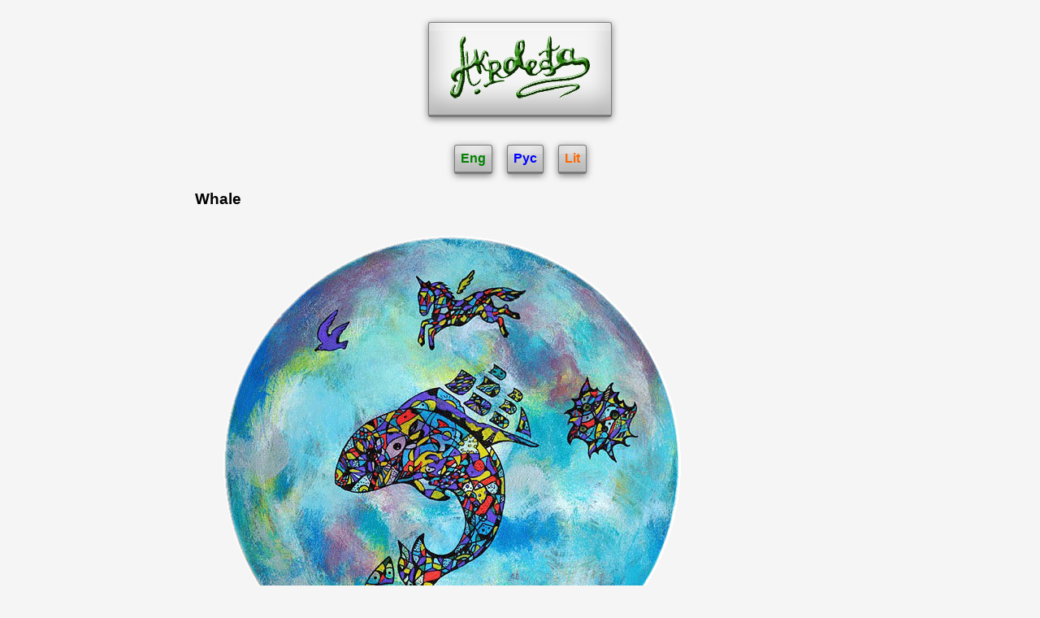

--- FILE ---
content_type: text/html; charset=UTF-8
request_url: https://akrolesta.art/2017_2018/whale.html
body_size: 907
content:
<!DOCTYPE html>
<html>

<head>
<meta http-equiv="Content-Type" content="text/html; charset=UTF-8">
<meta http-equiv="Content-Language" content="en">
<title>Whale. Tatiana Sokolova (Akrolesta) - artist</title>
<link rel="stylesheet" type="text/css" href="/art.css">
<meta name="keywords" content="Akrolesta, Whale">
<meta name="description" content="Whale">
<meta name=viewport content="width=device-width, initial-scale=1">
<meta name="Microsoft Border" content="none">
</head>

<body>
<header>			

<div align="center">
	<p style="margin-top: 20px; margin-bottom: 0" align="center"><a href="/" class="button">
	<img border="0" src="/images/logo.gif" width="210" height="95" alt="Akrolesta - Artist Tatiana Sokolova"></a></p>
<nav>
	<p style="margin-top: 20px; margin-bottom: 0" align="center">
	<a class="button" href="/"><font color="#008000">Eng</font></a>
	<a class="button" href="/index_ru.html"><font color="#0000FF">Рус</font></a>
	<a class="button" href="/about/lietuva.html"><font color="#FF6600">Lit</font></a>
		
	</p>

</nav>

</div>

</header>

<main style="display: inline;">
<h1 align="left">Whale</h1>
<p>
<img border="0" src="/images/notart/kit600.png" width="634" height="600" alt="Whale"></p>
<p>Round canvas. Fabulous story. Colorful whale, sailing ship and flying horse.</p>
<p>PROVENANCE<br>
Private collection</p>

</main>

<footer>
<noindex>

<p align="center"><img border="0" src="/images/line.png" width="286" height="50"></p>
<br>

<p style="margin-top: 20px; margin-bottom: 0" align="center"><a href="/" class="button">
<img border="0" src="/images/logo.gif" width="210" height="95" alt="Akrolesta - Artist Tatiana Sokolova"></a></p>
<br>

<p align="center" style="margin-top: 9px; margin-bottom: 9px"><a class="button" href="/about/contacts.html">Contacts</a></p><br>
<p align="center">For all questions write e-mail: <a href="mailto:akrolesta@gmail.com">akrolesta@gmail.com</a></p>
<br>
<p align="center"><a href="/books/akrolesta_art.pdf">Booklet PDF</a></p>
<br><p align="center">All rights to images, concepts and ideas belong to Tatyana 
Sokolova (Akrolesta)</p>
<br>

</noindex>
</footer>


<script defer src="https://static.cloudflareinsights.com/beacon.min.js/vcd15cbe7772f49c399c6a5babf22c1241717689176015" integrity="sha512-ZpsOmlRQV6y907TI0dKBHq9Md29nnaEIPlkf84rnaERnq6zvWvPUqr2ft8M1aS28oN72PdrCzSjY4U6VaAw1EQ==" data-cf-beacon='{"version":"2024.11.0","token":"a58f597db89f42478a44c40e29188a54","r":1,"server_timing":{"name":{"cfCacheStatus":true,"cfEdge":true,"cfExtPri":true,"cfL4":true,"cfOrigin":true,"cfSpeedBrain":true},"location_startswith":null}}' crossorigin="anonymous"></script>
</body>

</html>


--- FILE ---
content_type: text/css
request_url: https://akrolesta.art/art.css
body_size: 1058
content:
<STYLE type="text/css">
<!--
/*------- Common -----------*/


p
{
font-family: Arial;
font-size: 12pt;
}

h1
{
font-family: Arial;
font-size: 14pt;
font-weight: bold;
} 

h2
{
font-family: Arial;
font-size: 14pt;
font-weight: bold;
}

h3
{
font-family: Arial;
font-size: 12pt;
font-weight: bold;
}

h4
{
font-family: Arial;
font-size: 10pt;
font-weight: bold; 
}


h5
{
font-family: Arial;
font-size: 16pt;
font-weight: bold; 
}

h6
{
font-family: Arial;
font-size: 11pt;
font-weight: bold; 
}



TD
{
	font-family: Arial;
}



a:link
{
	color:black;
	text-decoration: none;
        font-weight : bold;

}

a:visited 
{
	color:#696969;
	text-decoration: none;
        font-weight : bold;

}

a:hover {
 color:darkgreen; 
 background:#F5FFFA;
 text-decoration: underline; 
  font-weight : bold;

}




table
{
	table-background-color: rgb(192,192,192);
	table-border-color-light: rgb(154,142,196);
	table-border-color-dark: rgb(169,75,159);
}

.linkbasic	{
		font: 14pt arial;
		}

.description	{
		font: 14pt arial;
		font-weight: normal;
		text-align: Left;
		color: navy;
		}

.description_titl	{
		font: 16pt arial;
		font-weight: bold;
		color: navy;
		}

.main	{
		font: 16pt arial;
		font-weight: bold;
		text-align: left;
		color: navy;
		}
.titl	{
		font: 16pt arial;
		font-weight: bold;
		text-align: center;
		}

.any	{
		font: 14pt arial;
		font-weight: bold;
		text-align: left;
		}
.what	{
		font: 14pt arial;
		font-weight: bold;
                text-decoration:italic;
		text-align: left;
		}

.content	{
		font: 14pt arial;
		}
.copyr	{
		font: 14pt arial;
		font-weight: normal;
		text-align: right;
	}

.container {
    display: grid;
    grid-gap: 5px;
    grid-template-columns: repeat(auto-fit, minmax(250px, 1fr));
    grid-template-rows: repeat(1, 355px);
}


.thumbnails
{
text-align: center;
}

.thumbnail
{
text-decoration: none;
display: -moz-inline-box;
display: inline-block;
vertical-align: top;
text-align: left;
margin: 0px;
}

.thumbnail .r
{
width: 21em;
}




a.button1 {
  position: relative;
  display: inline-block;
  color: #000101;
  font-weight: bold;
  text-decoration: none;
  text-shadow: rgba(255,255,255,.5) 1px 1px, rgba(100,100,100,.3) 3px 7px 3px;
  user-select: none;
  padding: 1em 2em;
  outline: none;
  border-radius: 3px / 100%;
  background-image:
   linear-gradient(45deg, rgba(255,255,255,.0) 30%, rgba(255,255,255,.8), rgba(255,255,255,.0) 70%),
   linear-gradient(to right, rgba(255,255,255,1), rgba(255,255,255,0) 20%, rgba(255,255,255,0) 90%, rgba(255,255,255,.3)),
   linear-gradient(to right, rgba(125,125,125,1), rgba(255,255,255,.9) 45%, rgba(125,125,125,.5)),
   linear-gradient(to right, rgba(125,125,125,1), rgba(255,255,255,.9) 45%, rgba(125,125,125,.5)),
   linear-gradient(to right, rgba(223,190,170,1), rgba(255,255,255,.9) 45%, rgba(223,190,170,.5)),
   linear-gradient(to right, rgba(223,190,170,1), rgba(255,255,255,.9) 45%, rgba(223,190,170,.5));
  background-repeat: no-repeat;
  background-size: 200% 100%, auto, 100% 2px, 100% 2px, 100% 1px, 100% 1px;
  background-position: 200% 0, 0 0, 0 0, 0 100%, 0 4px, 0 calc(100% - 4px);
  box-shadow: rgba(0,0,0,.5) 3px 10px 10px -10px;
}
a.button1:hover {
  transition: .5s linear;
  background-color: #83FDED;
  background-position: -200% 0, 0 0, 0 0, 0 100%, 0 4px, 0 calc(100% - 4px);
}
a.button1:active {
  top: 1px;
}


a.button {
  display: inline-block;
  margin: 7px;
  color:#000;
  text-align:center;
  cursor: pointer;
  text-decoration: none;
  padding:7px;
  border: 1px solid rgba(0,0,0,0.5);
  border-bottom: 3px solid rgba(0,0,0,0.5);
  border-radius: 3px;
  -moz-border-radius: 3px;
  -webkit-border-radius: 3px;
  box-shadow: 0 2px 8px rgba(0,0,0,0.5), /* Exterior Shadow */
    inset 0 1px rgba(255,255,255,0.3), /* Top light Line */
    inset 0 10px rgba(255,255,255,0.2), /* Top Light Shadow */
    inset 0 10px 20px rgba(255,255,255,0.25), /* Sides Light Shadow */
    inset 0 -15px 30px rgba(0,0,0,0.3); /* Dark Background */
  -webkit-box-shadow: 0 2px 8px rgba(0,0,0,0.5),
    inset 0 1px rgba(255,255,255,0.3),
    inset 0 10px rgba(255,255,255,0.2),
    inset 0 10px 20px rgba(255,255,255,0.25),
    inset 0 -15px 30px rgba(0,0,0,0.3);
  -moz-box-shadow: 0 2px 8px rgba(0,0,0,0.5),
    inset 0 1px rgba(255,255,255,0.3),
    inset 0 10px rgba(255,255,255,0.2),
    inset 0 10px 20px rgba(255,255,255,0.25),
    inset 0 -15px 30px rgba(0,0,0,0.3);
}

a.button:hover {
  opacity: 0,9;
  filter: alpha(opacity=70);
  -moz-opacity:0.7;
  -khtml-opacity: 0.7;
  color:green;
}


.video-responsive { 
  position: relative; 
  padding-bottom: 56.25%; 
  height: 0; 
  overflow:hidden; 
} 
.video-responsive iframe, 
.video-responsive object, 
.video-responsive embed {
  position: absolute; 
  top: 0; 
  left: 0; 
  width: 100%;
  height: 100%; 
}



img {   max-width: 100% !important;
    height:auto;
    
}


body
{
/*	color:#ffffff; rgb(2,57,89)
background:#ffffff;  */
background-color: #F5F5F5;
	color: black;
font-family: Arial;
max-width: 800px;
    min-width: 300px;
    width: 100%;
    margin: 0 auto;

}



//-->
</STYLE>